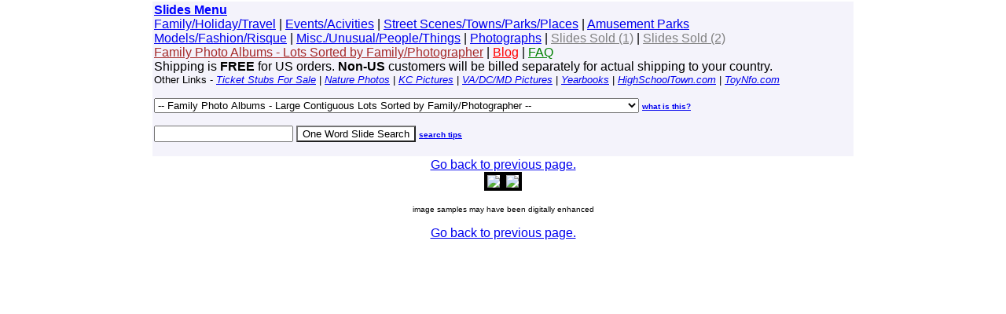

--- FILE ---
content_type: text/html; charset=UTF-8
request_url: https://gogomag.com/slides/displayallslides_noads.php?lot=slides_model_2_1993_&total=2
body_size: 11732
content:
<META name="description" content="A collection of vintage 35mm slides for sale.">
<META name="keywords" content="for sale, photographs, photos, pictures, slides, images, portraits, 35mm, kodachrome, negatives, transparencies, 2x2, 3x3, original, amateur, amature, family, holiday, christmas, halloween, vacation, tourist, tour, cruise, overseas, mountains, ocean, desert, history, archives, kitsch, americana, people, posing, models, cars, ships, airplanes, trucks, amusement parks, places, town views, signs, street scene, businesses, suburbia, urbania, landscapes, war, new york, california, europe, chicago, texas, michigan, kansas city, washington dc, canada, vietnam, virginia, california">
<meta name="viewport" content="width=device-width, initial-scale=1.0">

<STYLE type="text/css">
<!--
A:hover { color:#FF6310 }
//-->
</STYLE>

<script type="text/javascript">
<!--
function jump_to( object ) {
if ( object[object.selectedIndex].value ) {
location = object[object.selectedIndex].value;
}
}
-->
</script>

<script>
if (window.Event) // Only Netscape will have the CAPITAL E.
document.captureEvents(Event.MOUSEUP); // catch the mouse up event

function nocontextmenu() // this function only applies to IE4, ignored otherwise.
{
event.cancelBubble = true
event.returnValue = false;

return false;
}

function norightclick(e) // This function is used by all others
{
if (window.Event) // again, IE or NAV?
{
if (e.which == 2 || e.which == 3)
return false;
}
else
if (event.button == 2 || event.button == 3)
{
event.cancelBubble = true
event.returnValue = false;
return false;
}

}

document.oncontextmenu = nocontextmenu; // for IE5+
document.onmousedown = norightclick; // for all others
</script>
<script language=JavaScript>
<!--

//Disable right mouse click Script
//By Maximus (maximus@nsimail.com) w/ mods by DynamicDrive
//For full source code, visit http://www.dynamicdrive.com

var message="Right Click Disabled";

///////////////////////////////////
function clickIE4(){
if (event.button==2){
alert(message);
return false;
}
}

function clickNS4(e){
if (document.layers||document.getElementById&&!document.all){
if (e.which==2||e.which==3){
alert(message);
return false;
}
}
}

if (document.layers){
document.captureEvents(Event.MOUSEDOWN);
document.onmousedown=clickNS4;
}
else if (document.all&&!document.getElementById){
document.onmousedown=clickIE4;
}

document.oncontextmenu=new Function("alert(message);return false")

// --> 
</script>
<BODY LEFTMARGIN="0" TOPMARGIN="0" MARGINHEIGHT="0" MARGINWIDTH="0">
<center>
<font FACE="arial">
<table cellpadding="2" cellspacing="2" border="0" width="70%">

<tr>
<td align="left" valign="top" colspan="5" bgcolor="#F4F3FB">
<font FACE="arial" size="3">
<a name="menu"><b><a href="http://www.gogomag.com/slides/"><font color="blue">Slides Menu</font></a></b><br>
<a href="slides_familyholidaytravel.php">Family/Holiday/Travel</a> | <a href="slides_events.php"> Events/Acivities</a> | <a href="slides_townviews.php">Street Scenes/Towns/Parks/Places</a> | <a href="slides_amusementparks.php"> Amusement Parks</a><br>
<a href="slides_risque.php">Models/Fashion/Risque</a> | <a href="slides_misc.php">Misc./Unusual/People/Things</a> | <a href="photographs.php">Photographs</a> | <a href="slides_sold.php"><font color="gray">Slides Sold (1)</font></a> | <a href="slides_sold2.php"><font color="gray">Slides Sold (2)</font></a><br>
<a href="slides_familyphotos.php"><font color="brown">Family Photo Albums - Lots Sorted by Family/Photographer</font></a> | <a href="blog.php"><font color="red">Blog</font></a> | <a href="faq.php"><font color="green">FAQ</font></a><br>
Shipping is <b>FREE</b> for US orders.  <b>Non-US</b> customers will be billed separately for actual shipping to your country.<br>
</font>
<font FACE="arial" size="2">
Other Links - <a href="http://www.lookatstubs.com/ticketsforsale.php"><i>Ticket Stubs For Sale</i></a> | <a href="http://www.KCWildlife.com"><i>Nature Photos</i></a> | <a href="http://www.OldKC.com"><i>KC Pictures</i></a> | <a href="http://www.NorVApics.com"><i>VA/DC/MD Pictures</i></a> | <a href="http://www.GetYourBook.com"><i>Yearbooks</i></a> | <a href="http://www.HighSchoolTown.com"><i>HighSchoolTown.com</i></a> | <a href="http://www.ToyNfo.com"><i>ToyNfo.com</i></a>
</font>
<p>
</font>
<p>
<select name="links" onchange="jump_to( this )">
<option value="">-- Family Photo Albums - Large Contiguous Lots Sorted by Family/Photographer  --</option>
<option value="slides_ralphpanderson.php">Anderson - Ralph P. Anderson Family - St. Louis, Illinois (400 slides)</option>
<option value="slides_benecki.php">Benecki - Benecki Family  - St. Louis, Illinois (275 slides)</option>
<option value="slides_bowerdevaux.php">Bower - Dale N. Bower/Jean Devaux  - U.S. (2,500 slides)</option>
<option value="slides_jeantbowers.php">Bowers - Jean T. Bowers - Washington D.C., New Orleans, Europe (600 slides)</option>
<option value="slides_brannon.php">Brannon - Robert Brannon Family - Indiana, U.S. (500 slides)</option>
<option value="slides_cdcampbell.php">Campbell - C.D. Campbell - U.S., Canada, Europe, Africa (2,000-4,000 slides)</option>
<option value="slides_robertlcobb.php">Cobb - Robert L. Cobb - ME, MA, NH, CT, VT, Canada (900 slides)</option>
<option value="slides_miltonbradley.php">Cobb - Robert L. Cobb - Milton Bradley (900 slides)</option>
<option value="slides_williamgcox.php">Cox - William G. Cox - U.S., Canada (2,400 slides)</option>
<option value="slides_johndavey.php">Davey - John Davey - U.S., Portugal (800 slides)</option>
<option value="slides_deandavis.php">Davis - Dean Davis - U.S., Bahamas (1,000 slides)</option>
<option value="slides_tomday.php">Day - Tom Day - Vietnam (400 slides)</option>
<option value="slides_neildefazio.php">DeFazio - Neil DeFazio Family - California, New Jersey (300 slides)</option>
<option value="slides_faithdebbiecurtdarrin.php">De Kam - De Kam Family - Edgerton, MN (400 slides)</option>
<option value="slides_montgomerydunham.php">Dunham  - Montgomery or Dunham Family (250 slides)</option>
<option value="slides_marvineichenlaub.php">Eichenlaub - Marvin Eichenlaub - U.S. (300 slides)</option>
<option value="slides_freeland.php">Freeland - Alice & Helen Freeland - New England, New Zealand, Hawaii, Canada, Europe (1,000 slides)</option>
<option value="slides_franklingraham.php">Graham - Sgt. Franklin Graham - Idaho (190 slides)</option>
<option value="slides_bsatroop333websterny.php">Gutacker - Boy Scouts of America - Troop 333/Andrew R. Gutacker - Webster, NY (600 slides)</option>
<option value="slides_teelandhart.php">Hart - Robert & Leslie Teel/Scott & Judy Hart - Kansas City, MO (150 slides)</option>
<option value="slides_fredhodgson.php">Hodgson - Fred Hodgson Family - Whittier, CA, U.S. (300 slides)</option>
<option value="slides_davemeyerfamily.php">Meyer - Dave Meyer Family - Michigan, Illinois - (1,000 slides)</option>
<option value="slides_montgomerydunham.php">Montgomery - Montgomery or Dunham Family 1940s-1950s (250 slides)</option>
<option value="slides_onealswicegood.php">O'Neal - O'Neal/Swicegood, Inc. - Kansas City, MO - 1950s-1990s (100 slides)</option>
<option value="slides_johnedithschaltz.php">Schaltz - John & Edith Schaltz  - U.S. & Canada (500 slides)</option>
<option value="slides_stantonfamily.php">Stanton - Stanton Family - Tulsa, El Dorado, KS, Canada (500 slides)</option>
<option value="slides_onealswicegood.php">Swicegood - O'Neal/Swicegood, Inc. - Kansas City, MO (100 slides)</option>
<option value="slides_francestaylor.php">Taylor - Frances Taylor - U.S., Canada (270 slides)</option>
<option value="slides_teelandhart.php">Teel - Robert & Leslie Teel/Scott & Judy Hart - Kansas City, MO (150 slides)</option>
<option value="slides_ashtisdelle.php">Tisdelle - Ash Tisdelle, Inc. Auto Dealership - Orange Park, Florida (100 slides)</option>
<option value="slides_newsalemnyfamily.php">Van Zetten - New Salem/Voorheesville, New York Family (1,200 slides)</option>
<option value="slides_rogerverseput.php">Verseput - Roger Verseput - U.S. (300 slides)</option>
<option value="slides_walterhwade.php">Wade - Walter H. Wade - Sacramento, CA (750 slides)</option>
<option value="slides_jackweikel.php">Weikel - Jack Weikel - U.S., Canada, Europe (500 slides)</option>
<option value="slides_davemeyerfamily.php">Wippert - Dave Meyer Family - Michigan, Illinois - (1,000 slides)</option>
<option value="slides_1950samericanfamily.php">Unknown - 1950s American Family (100 slides)</option>
<option value="slides_aerialviewsoftexas.php">Unknown - Aerial Views of Texas (50 slides)</option>
<option value="slides_1980sairshows.php">Unknown - Air Shows/Airplane Exhbits (250 slides)</option>
<option value="slides_bigredone.php">Unknown - Big Red One - Lai Khe, Vietnam (50 slides)</option>
<option value="slides_bonnieandbrian.php">Unknown - Brian, Bonnie & Peg Family - Michigan, U.S., Canada, Europe (2,000 slides)</option>
<option value="slides_hawaiitripmay1961.php">Unknown - Hawaii Trip May 1961 (200 slides)</option>
<option value="slides_indianafamily_1950s1970s.php">Unknown - Indiana Family - Indianapolis, IN (500 slides)</option>
<option value="slides_japanchina1969.php">Unknown - Japan/China Trip 1969 (125 slides)</option>
<option value="slides_kansascity40s50s60s.php">Unknown - Kansas City in the 1940s-1960s (100 slides)</option>
<option value="slides_midwesternfamily.php">Unknown - Midwestern Family 1950s-1960s (350 slides)</option>
<option value="slides_odinillinoisifamily.php">Unknown - Odin, Illinois Family 1963-1971 (150 slides)</option>
<option value="slides_paamusementparks.php">Unknown - Pennsylvania Amusement Parks 1974 (105 slides)</option>
<option value="slides_spain19661967.php">Unknown - Spain Trip 1966-1967 (350 slides)</option>
<option value="slides_stlouisfamily.php">Unknown - St. Louis Family - U.S. (900 slides)</option>
<option value="slides_stlouisfamilies.php">Unknown - St. Louis Families - U.S. (300-500 slides)</option>
<option value="slides_texasfamily.php">Unknown - Texas Family - U.S., Canada (1,400 slides)</option>
<option value="slides_vacationingfamily19611965.php">Unknown - Vacationing Family 1961-1965 - U.S. (400 slides)</option>
<option value="slides_vietnam19641966.php">Unknown - Vietnam - 1964-1966 (64 slides)</option>
<option value="slides_wichitafamily.php">Unknown - Wichita, KS Family - U.S. (200 slides)</option>
</select>
<FONT FACE="Verdana,Arial,Helvetica" SIZE="1"><b><A HREF="#" onClick="window.open('include_whatisthis1.htm','search','WIDTH=400,HEIGHT=200,scrollbars=yes,left=50,top=100,screenX=50,screenY=100');return false">what is this?</a></FONT>
<p>
<form method="POST" action="searchslides.php">
<input type=text name="terms" value="" size="20">
<input type="submit" value="One Word Slide Search" STYLE="background: #FFFFFF; color: #000000;">
<FONT FACE="Verdana,Arial,Helvetica" SIZE="1"><b><A HREF="#" onClick="window.open('include_searchtips.htm','search','WIDTH=400,HEIGHT=200,scrollbars=yes,left=50,top=100,screenX=50,screenY=100');return false">search tips</a></FONT>
</form>
<p>
</td></tr>

<table cellpadding="0" cellspacing="0" width="100%" bgcolor="white">

<tr><td align="center" valign="top" colspan="1">
<A HREF="javascript:history.go(-1)">Go back to previous page.</font></a></td></tr>
<tr><td align="center" valign="top" colspan="1">

<img src=http://www.sleepnovox.com/mediaphotos/slides_model_2_1993_1.jpg border="4"><img src=http://www.sleepnovox.com/mediaphotos/slides_model_2_1993_2.jpg border="4"><tr><td align="center" valign="top" colspan="1">
<br><font size=1>image samples may have been digitally enhanced</font><p><A HREF="javascript:history.go(-1)">Go back to previous page.</font></a></td></tr>
</table>
